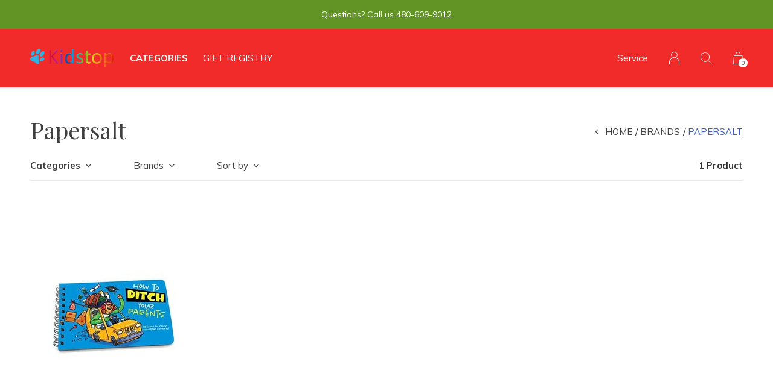

--- FILE ---
content_type: text/html;charset=utf-8
request_url: https://www.kidstoptoys.com/brands/papersalt/
body_size: 8276
content:
<!doctype html>
<html lang="us" dir="ltr" class="  h-black   custom-header custom-header-hover black ">
	<head>
    
        
    <meta charset="utf-8"/>
<!-- [START] 'blocks/head.rain' -->
<!--

  (c) 2008-2025 Lightspeed Netherlands B.V.
  http://www.lightspeedhq.com
  Generated: 10-11-2025 @ 15:25:25

-->
<link rel="canonical" href="https://www.kidstoptoys.com/brands/papersalt/"/>
<link rel="alternate" href="https://www.kidstoptoys.com/index.rss" type="application/rss+xml" title="New products"/>
<meta name="robots" content="noodp,noydir"/>
<meta property="og:url" content="https://www.kidstoptoys.com/brands/papersalt/?source=facebook"/>
<meta property="og:site_name" content="Kidstop toys and books"/>
<meta property="og:title" content="Papersalt"/>
<meta property="og:description" content="Our dream was to create a different kind of toy store, one that’s magical and fun for the entire family. As parents, we want to feel confident about the toy c"/>
<!--[if lt IE 9]>
<script src="https://cdn.shoplightspeed.com/assets/html5shiv.js?2025-02-20"></script>
<![endif]-->
<!-- [END] 'blocks/head.rain' -->
    
		<meta charset="utf-8">
		<meta http-equiv="x-ua-compatible" content="ie=edge">
		<title>Papersalt - Kidstop toys and books</title>
		<meta name="description" content="Our dream was to create a different kind of toy store, one that’s magical and fun for the entire family. As parents, we want to feel confident about the toy c">
		<meta name="keywords" content="Papersalt, kidstop, toys, books, scottsdale, phoenix, toy, store, best, of">
		<meta name="theme-color" content="#ffffff">
		<meta name="MobileOptimized" content="320">
		<meta name="HandheldFriendly" content="true">
		<meta name="viewport" content="width=device-width, initial-scale=1, maximum-scale=1, viewport-fit=cover, target-densitydpi=device-dpi, shrink-to-fit=no">
		<meta name="author" content="https://www.dmws.nl">
		<link rel="preload" href="https://fonts.googleapis.com/css?family=Muli:300,400,500,600,700,800,900%7CPlayfair%20Display:300,400,500,600,700,800,900" as="style">
		<link rel="preload" as="style" href="https://cdn.shoplightspeed.com/shops/633820/themes/15796/assets/screen.css?20251107230328?620">
    <link rel="preload" as="style" href="https://cdn.shoplightspeed.com/shops/633820/themes/15796/assets/settings.css?20251107230328">
    		<link rel="preload" as="style" href="https://cdn.shoplightspeed.com/shops/633820/themes/15796/assets/custom.css?20251107230328">
		<link rel="preload" as="font" href="https://cdn.shoplightspeed.com/shops/633820/themes/15796/assets/icomoon.woff2?20251107230328">
		<link rel="preload" as="script" href="https://ajax.googleapis.com/ajax/libs/jquery/1.7.2/jquery.min.js">
		<link rel="preload" as="script" href="https://ajax.googleapis.com/ajax/libs/jqueryui/1.10.1/jquery-ui.min.js">
		<link rel="preload" as="script" href="https://cdn.shoplightspeed.com/assets/gui.js?2025-02-20">	
		<link rel="preload" as="script" href="https://cdn.shoplightspeed.com/shops/633820/themes/15796/assets/scripts.js?20251107230328">
		<link rel="preload" as="script" href="https://cdn.shoplightspeed.com/shops/633820/themes/15796/assets/custom.js?20251107230328?314">
    <link rel="preload" as="script" href="https://cdn.shoplightspeed.com/shops/633820/themes/15796/assets/global.js?20251107230328">
    <link href="https://fonts.googleapis.com/css?family=Muli:300,400,500,600,700,800,900%7CPlayfair%20Display:300,400,500,600,700,800,900" rel="stylesheet" type="text/css">
		<link rel="stylesheet" media="screen" href="https://cdn.shoplightspeed.com/shops/633820/themes/15796/assets/screen.css?20251107230328?604">
    <link rel="stylesheet" media="screen" href="https://cdn.shoplightspeed.com/shops/633820/themes/15796/assets/settings.css?20251107230328">
    		<link rel="stylesheet" media="screen" href="https://cdn.shoplightspeed.com/shops/633820/themes/15796/assets/custom.css?20251107230328">
    		<link rel="icon" type="image/x-icon" href="https://cdn.shoplightspeed.com/shops/633820/themes/15796/v/63007/assets/favicon.png?20210902142118">
		<link rel="apple-touch-icon" href="https://cdn.shoplightspeed.com/shops/633820/themes/15796/v/63007/assets/favicon.png?20210902142118">
		<link rel="mask-icon" href="https://cdn.shoplightspeed.com/shops/633820/themes/15796/v/63007/assets/favicon.png?20210902142118" color="#383838">
		<link rel="manifest" href="https://cdn.shoplightspeed.com/shops/633820/themes/15796/assets/manifest.json?20251107230328">
		<link rel="preconnect" href="https://ajax.googleapis.com">
		<link rel="preconnect" href="https://cdn.webshopapp.com/">
		<link rel="preconnect" href="https://cdn.webshopapp.com/">	
		<link rel="preconnect" href="https://fonts.googleapis.com">
		<link rel="preconnect" href="https://fonts.gstatic.com" crossorigin>
		<link rel="dns-prefetch" href="https://ajax.googleapis.com">
		<link rel="dns-prefetch" href="https://cdn.webshopapp.com/">
		<link rel="dns-prefetch" href="https://cdn.webshopapp.com/">	
		<link rel="dns-prefetch" href="https://fonts.googleapis.com">
		<link rel="dns-prefetch" href="https://fonts.gstatic.com" crossorigin>
		<meta name="msapplication-config" content="https://cdn.shoplightspeed.com/shops/633820/themes/15796/assets/browserconfig.xml?20251107230328">
<meta property="og:title" content="Papersalt">
<meta property="og:type" content="website"> 
<meta property="og:description" content="Our dream was to create a different kind of toy store, one that’s magical and fun for the entire family. As parents, we want to feel confident about the toy c">
<meta property="og:site_name" content="Kidstop toys and books">
<meta property="og:url" content="https://www.kidstoptoys.com/">
<meta property="og:image" content="https://cdn.shoplightspeed.com/shops/633820/themes/15796/v/1118213/assets/hero-image.jpg?20251107221918">
<meta name="twitter:title" content="Papersalt">
<meta name="twitter:description" content="Our dream was to create a different kind of toy store, one that’s magical and fun for the entire family. As parents, we want to feel confident about the toy c">
<meta name="twitter:site" content="Kidstop toys and books">
<meta name="twitter:card" content="https://cdn.shoplightspeed.com/shops/633820/themes/15796/assets/logo.png?20251107230328">
<meta name="twitter:image" content="https://cdn.shoplightspeed.com/shops/633820/themes/15796/v/1118213/assets/hero-image.jpg?20251107221918">
<ul class="hidden-data hidden"><li>633820</li><li>15796</li><li>ja</li><li>us</li><li>live</li><li>info//kidstoptoys/com</li><li>https://www.kidstoptoys.com/</li></ul>
<script type="application/ld+json">
  [
        {
      "@context": "http://schema.org/",
      "@type": "Organization",
      "url": "https://www.kidstoptoys.com/",
      "name": "Kidstop toys and books",
      "legalName": "Kidstop toys and books",
      "description": "Our dream was to create a different kind of toy store, one that’s magical and fun for the entire family. As parents, we want to feel confident about the toy c",
      "logo": "https://cdn.shoplightspeed.com/shops/633820/themes/15796/assets/logo.png?20251107230328",
      "image": "https://cdn.shoplightspeed.com/shops/633820/themes/15796/v/1118213/assets/hero-image.jpg?20251107221918",
      "contactPoint": {
        "@type": "ContactPoint",
        "contactType": "Customer service",
        "telephone": "480-609-9012"
      },
      "address": {
        "@type": "PostalAddress",
        "streetAddress": "6990 East Shea Blvd Suite",
        "addressLocality": "Country",
        "postalCode": " Suite  #103, Scottsdale, AZ",
        "addressCountry": "US"
      }
    },
    { 
      "@context": "http://schema.org", 
      "@type": "WebSite", 
      "url": "https://www.kidstoptoys.com/", 
      "name": "Kidstop toys and books",
      "description": "Our dream was to create a different kind of toy store, one that’s magical and fun for the entire family. As parents, we want to feel confident about the toy c",
      "author": [
        {
          "@type": "Organization",
          "url": "https://www.dmws.nl/",
          "name": "DMWS B.V.",
          "address": {
            "@type": "PostalAddress",
            "streetAddress": "Klokgebouw 195 (Strijp-S)",
            "addressLocality": "Eindhoven",
            "addressRegion": "NB",
            "postalCode": "5617 AB",
            "addressCountry": "NL"
          }
        }
      ]
    }
  ]
</script>        	</head>
	<body>
		<div id="root">
      
      
<header id="top">
  <p id="logo">
    <a href="https://www.kidstoptoys.com/" accesskey="h">
      <img src="https://cdn.shoplightspeed.com/shops/633820/themes/15796/v/65879/assets/logo-dark.png?20210902142119" alt="Kidstop toys and books" width="500" height="45" class="inv">
      <img src="https://cdn.shoplightspeed.com/shops/633820/themes/15796/v/65879/assets/logo-light.png?20210902142119" alt="Kidstop toys and books" width="500" height="45">
    </a>
  </p>
  <nav id="skip">
    <ul>
      <li><a href="#nav" accesskey="n">Ga naar navigatie (n)</a></li>
      <li><a href="#content" accesskey="c">Ga naar inhoud (c)</a></li>
      <li><a href="#footer" accesskey="f">Ga naar footer (f)</a></li>
    </ul>
  </nav>
  <nav id="nav" aria-label="Menu">
  <ul class="text-uppercase">
        <li class="active"><a class="strong" href="https://www.kidstoptoys.com/catalog/">Categories</a>
      <ul class="mega">
                        <li><a href="https://www.kidstoptoys.com/kristins-favorites/">KRISTIN&#039;S FAVORITES</a>
                  </li>
                <li><a href="https://www.kidstoptoys.com/shop-by-age/">SHOP BY AGE</a>
                    <ul>
                        <li><a href="https://www.kidstoptoys.com/shop-by-age/baby/">Baby</a>
                          </li>
                        <li><a href="https://www.kidstoptoys.com/shop-by-age/toddler/">Toddler</a>
                          </li>
                        <li><a href="https://www.kidstoptoys.com/shop-by-age/preschooler/">Preschooler</a>
                          </li>
                        <li><a href="https://www.kidstoptoys.com/shop-by-age/little-kid/">Little Kid</a>
                          </li>
                        <li><a href="https://www.kidstoptoys.com/shop-by-age/big-kid/">Big Kid</a>
                          </li>
                        <li><a href="https://www.kidstoptoys.com/shop-by-age/tween/">Tween</a>
                          </li>
                        <li><a href="https://www.kidstoptoys.com/shop-by-age/teen/">Teen</a>
                          </li>
                        <li><a href="https://www.kidstoptoys.com/shop-by-age/grown-up/">Grown Up</a>
                          </li>
                      </ul>
                  </li>
                <li><a href="https://www.kidstoptoys.com/toys/">TOYS</a>
                    <ul>
                        <li><a href="https://www.kidstoptoys.com/toys/plush-stuffed-animals/">Plush &amp; Stuffed Animals</a>
                          </li>
                        <li><a href="https://www.kidstoptoys.com/toys/toy-classics/">Toy Classics</a>
                          </li>
                        <li><a href="https://www.kidstoptoys.com/toys/toy-collections/">Toy Collections</a>
                          </li>
                        <li><a href="https://www.kidstoptoys.com/toys/travel-musts/">Travel Musts</a>
                          </li>
                        <li><a href="https://www.kidstoptoys.com/toys/active-toys/">ACTIVE TOYS</a>
                          </li>
                        <li><a href="https://www.kidstoptoys.com/toys/the-small-stuff/">The Small Stuff</a>
                          </li>
                        <li><a href="https://www.kidstoptoys.com/toys/seasonal-fun/">Seasonal Fun</a>
                          </li>
                      </ul>
                  </li>
                <li><a href="https://www.kidstoptoys.com/books/">BOOKS</a>
                    <ul>
                        <li><a href="https://www.kidstoptoys.com/books/picture-books/">Picture Books</a>
                          </li>
                        <li><a href="https://www.kidstoptoys.com/books/board-books/">Board Books</a>
                          </li>
                        <li><a href="https://www.kidstoptoys.com/books/chapter-books/">Chapter Books</a>
                          </li>
                      </ul>
                  </li>
                <li><a href="https://www.kidstoptoys.com/codyapproved/">#CODYAPPROVED</a>
                  </li>
                <li><a href="https://www.kidstoptoys.com/gifts-for-mom/">GIFTS For MOM</a>
                  </li>
                <li><a href="https://www.kidstoptoys.com/gifts-for-dad/">GIFTS For DAD</a>
                  </li>
                <li><a href="https://www.kidstoptoys.com/creativity/">CREATIVITY</a>
                    <ul>
                        <li><a href="https://www.kidstoptoys.com/creativity/art-supplies/">Art Supplies</a>
                          </li>
                        <li><a href="https://www.kidstoptoys.com/creativity/craft-kits/">Craft Kits</a>
                          </li>
                        <li><a href="https://www.kidstoptoys.com/creativity/writing-tools/">Writing Tools</a>
                          </li>
                        <li><a href="https://www.kidstoptoys.com/creativity/music/">Music</a>
                          </li>
                      </ul>
                  </li>
                <li><a href="https://www.kidstoptoys.com/build-it/">BUILD IT</a>
                    <ul>
                        <li><a href="https://www.kidstoptoys.com/build-it/wood-sets/">Wood Sets</a>
                          </li>
                        <li><a href="https://www.kidstoptoys.com/build-it/magnetic-sets/">Magnetic Sets</a>
                          </li>
                        <li><a href="https://www.kidstoptoys.com/build-it/lego/">LEGO</a>
                          </li>
                      </ul>
                  </li>
                <li><a href="https://www.kidstoptoys.com/games-puzzles/">GAMES &amp; PUZZLES</a>
                    <ul>
                        <li><a href="https://www.kidstoptoys.com/games-puzzles/games/">Games</a>
                          </li>
                        <li><a href="https://www.kidstoptoys.com/games-puzzles/puzzles/">Puzzles</a>
                          </li>
                      </ul>
                  </li>
                <li><a href="https://www.kidstoptoys.com/science-education/">SCIENCE &amp; EDUCATION</a>
                    <ul>
                        <li><a href="https://www.kidstoptoys.com/science-education/science-kits-more/">Science Kits &amp; More</a>
                          </li>
                        <li><a href="https://www.kidstoptoys.com/science-education/science-hobbies/">Science Hobbies</a>
                          </li>
                        <li><a href="https://www.kidstoptoys.com/science-education/study-extras/">Study Extras</a>
                          </li>
                        <li><a href="https://www.kidstoptoys.com/science-education/learning/">Learning</a>
                          </li>
                      </ul>
                  </li>
                <li><a href="https://www.kidstoptoys.com/tween/">TWEEN</a>
                  </li>
                <li><a href="https://www.kidstoptoys.com/baby/">BABY</a>
                    <ul>
                        <li><a href="https://www.kidstoptoys.com/baby/essentials/">Essentials</a>
                          	<ul>
                                <li><a href="https://www.kidstoptoys.com/baby/essentials/toys/"><i class="desktop-only">-</i> Toys</a></li>
                                <li><a href="https://www.kidstoptoys.com/baby/essentials/clothing/"><i class="desktop-only">-</i> Clothing</a></li>
                                <li><a href="https://www.kidstoptoys.com/baby/essentials/nursery/"><i class="desktop-only">-</i> Nursery</a></li>
                                <li><a href="https://www.kidstoptoys.com/baby/essentials/baby-necessities/"><i class="desktop-only">-</i> Baby Necessities</a></li>
                              </ul>
                          </li>
                      </ul>
                  </li>
                <li><a href="https://www.kidstoptoys.com/toddler/">TODDLER</a>
                    <ul>
                        <li><a href="https://www.kidstoptoys.com/toddler/toys/">Toys</a>
                          </li>
                        <li><a href="https://www.kidstoptoys.com/toddler/life-style-fun/">Life Style Fun</a>
                          </li>
                        <li><a href="https://www.kidstoptoys.com/toddler/clothing-extras/">Clothing &amp; Extras</a>
                          </li>
                      </ul>
                  </li>
                <li><a href="https://www.kidstoptoys.com/imagination/">IMAGINATION</a>
                    <ul>
                        <li><a href="https://www.kidstoptoys.com/imagination/pretend-play/">Pretend &amp; Play</a>
                          </li>
                        <li><a href="https://www.kidstoptoys.com/imagination/dress-up-fun/">Dress Up Fun</a>
                          </li>
                        <li><a href="https://www.kidstoptoys.com/imagination/learning-toys/">Learning Toys</a>
                          </li>
                        <li><a href="https://www.kidstoptoys.com/imagination/play-collections/">Play Collections</a>
                          </li>
                        <li><a href="https://www.kidstoptoys.com/imagination/things-that-move/">Things That Move</a>
                          	<ul>
                                <li><a href="https://www.kidstoptoys.com/imagination/things-that-move/trains/"><i class="desktop-only">-</i> Trains</a></li>
                              </ul>
                          </li>
                      </ul>
                  </li>
                <li><a href="https://www.kidstoptoys.com/gifts/">GIFTS</a>
                    <ul>
                        <li><a href="https://www.kidstoptoys.com/gifts/gifts-for-big-kids/">Gifts for Big Kids</a>
                          </li>
                        <li><a href="https://www.kidstoptoys.com/gifts/gifts-for-kids/">Gifts for Kids</a>
                          </li>
                      </ul>
                  </li>
                <li><a href="https://www.kidstoptoys.com/new-arrivals/">NEW ARRIVALS</a>
                    <ul>
                        <li><a href="https://www.kidstoptoys.com/new-arrivals/the-must-haves/">The must haves</a>
                          </li>
                      </ul>
                  </li>
                <li><a href="https://www.kidstoptoys.com/holiday-family-fun/">HOLIDAY FAMILY FUN</a>
                  </li>
                <li><a href="https://www.kidstoptoys.com/fun-stuff-for-the-stockings/">FUN STUFF for the STOCKINGS</a>
                  </li>
              </ul>
    </li>
                  		<li><a href="https://kidstop-toys-and-books.shoplightspeed.com/service/gift-registry" title="Gift Registry">Gift Registry</a></li>
                    </ul>
  <ul>
    <li><a accesskey="5" href="https://www.kidstoptoys.com/service/">Service</a> <em>(4)</em></li>                    <li><a accesskey="6" href="https://www.kidstoptoys.com/account/"><i class="icon-user"></i> <span class="hidden"> Sign in</span></a> <em>(5)</em>
        <li><a accesskey="7" href="./"><i class="icon-zoom"></i> <span class="hidden">Search</span></a> <em>(6)</em></li>
    <li class="cart"><a accesskey="8" href="https://www.kidstoptoys.com/cart/"><i class="icon-cart"></i> <span class="hidden">Cart</span> <span>0</span></a> <em>(7)</em></li>
        <li class="lang"><a class="nl" accesskey="9" href="./"><img src="https://cdn.shoplightspeed.com/shops/633820/themes/15796/assets/flag-us.svg?20251107230328" alt="English (US)" width="18" height="12"> <span class="hidden">Language</span></a> <em>(9)</em>
          </li>  
  </ul>
</nav>  <form action="https://www.kidstoptoys.com/search/" method="get" id="formSearch">
    <p>
      <label for="q">Search</label>
      <input type="search" id="q" name="q" value="" autocomplete="off" required>
      <button type="submit">Search</button>
    </p>
  </form>
  <div class="subheader">
    <div class="owlSlider">
      <div class="item">Questions?  Call us  480-609-9012</div>      <div class="item">Or Visit Us At       6990 East Shea Blvd    Scottsdale, AZ</div>      <div class="item">Where you will find a store packed full of fun!</div>        	</div>
      </div>
</header>            
			<main id="content" class="light p-enabled  "> 
				
                <article class="">
	<h1 class="m10">Papersalt</h1>
</article>
<article class="module-box no-img">
  <nav class="nav-sticky">
    <ul>
      <li><a href="https://www.kidstoptoys.com/">Home</a></li>
                  <li><a href="https://www.kidstoptoys.com/brands/">Brands</a></li>
                        <li>Papersalt</li>
                </ul>
  </nav>
  <form action="https://www.kidstoptoys.com/brands/papersalt/" method="get" class="form-filter" id="formFilter">
    <input type="hidden" name="limit" value="24" id="filter_form_limit_active" />
    <input type="hidden" name="sort" value="newest" id="filter_form_sort_active" />
    <input type="hidden" name="max" value="20" id="filter_form_max_active" />
    <input type="hidden" name="min" value="0" id="filter_form_min_active" />
        <ul class="list-filter" aria-label="Filters">
      <li class="strong tablet-hide">
        <a href="./">Categories</a>
        <ul>
                    <li><a href="https://www.kidstoptoys.com/kristins-favorites/">KRISTIN&#039;S FAVORITES <span>(202)</span></a>
                      </li>
                    <li><a href="https://www.kidstoptoys.com/shop-by-age/">SHOP BY AGE <span>(977)</span></a>
                        <ul>
                            <li><a href="https://www.kidstoptoys.com/shop-by-age/baby/">Baby <span>(83)</span></a>
              	              </li>
            	              <li><a href="https://www.kidstoptoys.com/shop-by-age/toddler/">Toddler <span>(175)</span></a>
              	              </li>
            	              <li><a href="https://www.kidstoptoys.com/shop-by-age/preschooler/">Preschooler <span>(344)</span></a>
              	              </li>
            	              <li><a href="https://www.kidstoptoys.com/shop-by-age/little-kid/">Little Kid <span>(430)</span></a>
              	              </li>
            	              <li><a href="https://www.kidstoptoys.com/shop-by-age/big-kid/">Big Kid <span>(549)</span></a>
              	              </li>
            	              <li><a href="https://www.kidstoptoys.com/shop-by-age/tween/">Tween <span>(371)</span></a>
              	              </li>
            	              <li><a href="https://www.kidstoptoys.com/shop-by-age/teen/">Teen <span>(186)</span></a>
              	              </li>
            	              <li><a href="https://www.kidstoptoys.com/shop-by-age/grown-up/">Grown Up <span>(148)</span></a>
              	              </li>
            	            </ul>
                      </li>
                    <li><a href="https://www.kidstoptoys.com/toys/">TOYS <span>(1825)</span></a>
                        <ul>
                            <li><a href="https://www.kidstoptoys.com/toys/plush-stuffed-animals/">Plush &amp; Stuffed Animals <span>(425)</span></a>
              	              </li>
            	              <li><a href="https://www.kidstoptoys.com/toys/toy-classics/">Toy Classics <span>(585)</span></a>
              	              </li>
            	              <li><a href="https://www.kidstoptoys.com/toys/toy-collections/">Toy Collections <span>(76)</span></a>
              	              </li>
            	              <li><a href="https://www.kidstoptoys.com/toys/travel-musts/">Travel Musts <span>(136)</span></a>
              	              </li>
            	              <li><a href="https://www.kidstoptoys.com/toys/active-toys/">ACTIVE TOYS <span>(407)</span></a>
              	              </li>
            	              <li><a href="https://www.kidstoptoys.com/toys/the-small-stuff/">The Small Stuff <span>(427)</span></a>
              	              </li>
            	              <li><a href="https://www.kidstoptoys.com/toys/seasonal-fun/">Seasonal Fun <span>(212)</span></a>
              	              </li>
            	            </ul>
                      </li>
                    <li><a href="https://www.kidstoptoys.com/books/">BOOKS <span>(769)</span></a>
                        <ul>
                            <li><a href="https://www.kidstoptoys.com/books/picture-books/">Picture Books <span>(145)</span></a>
              	              </li>
            	              <li><a href="https://www.kidstoptoys.com/books/board-books/">Board Books <span>(71)</span></a>
              	              </li>
            	              <li><a href="https://www.kidstoptoys.com/books/chapter-books/">Chapter Books <span>(26)</span></a>
              	              </li>
            	            </ul>
                      </li>
                    <li><a href="https://www.kidstoptoys.com/codyapproved/">#CODYAPPROVED <span>(143)</span></a>
                      </li>
                    <li><a href="https://www.kidstoptoys.com/gifts-for-mom/">GIFTS For MOM <span>(52)</span></a>
                      </li>
                    <li><a href="https://www.kidstoptoys.com/gifts-for-dad/">GIFTS For DAD <span>(39)</span></a>
                      </li>
                    <li><a href="https://www.kidstoptoys.com/creativity/">CREATIVITY <span>(567)</span></a>
                        <ul>
                            <li><a href="https://www.kidstoptoys.com/creativity/art-supplies/">Art Supplies <span>(241)</span></a>
              	              </li>
            	              <li><a href="https://www.kidstoptoys.com/creativity/craft-kits/">Craft Kits <span>(335)</span></a>
              	              </li>
            	              <li><a href="https://www.kidstoptoys.com/creativity/writing-tools/">Writing Tools <span>(230)</span></a>
              	              </li>
            	              <li><a href="https://www.kidstoptoys.com/creativity/music/">Music <span>(75)</span></a>
              	              </li>
            	            </ul>
                      </li>
                    <li><a href="https://www.kidstoptoys.com/build-it/">BUILD IT <span>(291)</span></a>
                        <ul>
                            <li><a href="https://www.kidstoptoys.com/build-it/wood-sets/">Wood Sets <span>(36)</span></a>
              	              </li>
            	              <li><a href="https://www.kidstoptoys.com/build-it/magnetic-sets/">Magnetic Sets <span>(53)</span></a>
              	              </li>
            	              <li><a href="https://www.kidstoptoys.com/build-it/lego/">LEGO <span>(154)</span></a>
              	              </li>
            	            </ul>
                      </li>
                    <li><a href="https://www.kidstoptoys.com/games-puzzles/">GAMES &amp; PUZZLES <span>(417)</span></a>
                        <ul>
                            <li><a href="https://www.kidstoptoys.com/games-puzzles/games/">Games <span>(416)</span></a>
              	              </li>
            	              <li><a href="https://www.kidstoptoys.com/games-puzzles/puzzles/">Puzzles <span>(122)</span></a>
              	              </li>
            	            </ul>
                      </li>
                    <li><a href="https://www.kidstoptoys.com/science-education/">SCIENCE &amp; EDUCATION <span>(171)</span></a>
                        <ul>
                            <li><a href="https://www.kidstoptoys.com/science-education/science-kits-more/">Science Kits &amp; More <span>(150)</span></a>
              	              </li>
            	              <li><a href="https://www.kidstoptoys.com/science-education/science-hobbies/">Science Hobbies <span>(69)</span></a>
              	              </li>
            	              <li><a href="https://www.kidstoptoys.com/science-education/study-extras/">Study Extras <span>(89)</span></a>
              	              </li>
            	              <li><a href="https://www.kidstoptoys.com/science-education/learning/">Learning <span>(83)</span></a>
              	              </li>
            	            </ul>
                      </li>
                    <li><a href="https://www.kidstoptoys.com/tween/">TWEEN <span>(545)</span></a>
                      </li>
                    <li><a href="https://www.kidstoptoys.com/baby/">BABY <span>(195)</span></a>
                        <ul>
                            <li><a href="https://www.kidstoptoys.com/baby/essentials/">Essentials <span>(365)</span></a>
              	                <ul>
                                    <li><a href="https://www.kidstoptoys.com/baby/essentials/toys/">Toys <span>(252)</span></a></li>
                                    <li><a href="https://www.kidstoptoys.com/baby/essentials/clothing/">Clothing <span>(45)</span></a></li>
                                    <li><a href="https://www.kidstoptoys.com/baby/essentials/nursery/">Nursery <span>(48)</span></a></li>
                                    <li><a href="https://www.kidstoptoys.com/baby/essentials/baby-necessities/">Baby Necessities <span>(28)</span></a></li>
                                  </ul>
              	              </li>
            	            </ul>
                      </li>
                    <li><a href="https://www.kidstoptoys.com/toddler/">TODDLER <span>(542)</span></a>
                        <ul>
                            <li><a href="https://www.kidstoptoys.com/toddler/toys/">Toys <span>(324)</span></a>
              	              </li>
            	              <li><a href="https://www.kidstoptoys.com/toddler/life-style-fun/">Life Style Fun <span>(79)</span></a>
              	              </li>
            	              <li><a href="https://www.kidstoptoys.com/toddler/clothing-extras/">Clothing &amp; Extras <span>(151)</span></a>
              	              </li>
            	            </ul>
                      </li>
                    <li><a href="https://www.kidstoptoys.com/imagination/">IMAGINATION <span>(818)</span></a>
                        <ul>
                            <li><a href="https://www.kidstoptoys.com/imagination/pretend-play/">Pretend &amp; Play <span>(263)</span></a>
              	              </li>
            	              <li><a href="https://www.kidstoptoys.com/imagination/dress-up-fun/">Dress Up Fun <span>(124)</span></a>
              	              </li>
            	              <li><a href="https://www.kidstoptoys.com/imagination/learning-toys/">Learning Toys <span>(199)</span></a>
              	              </li>
            	              <li><a href="https://www.kidstoptoys.com/imagination/play-collections/">Play Collections <span>(87)</span></a>
              	              </li>
            	              <li><a href="https://www.kidstoptoys.com/imagination/things-that-move/">Things That Move <span>(308)</span></a>
              	                <ul>
                                    <li><a href="https://www.kidstoptoys.com/imagination/things-that-move/trains/">Trains <span>(28)</span></a></li>
                                  </ul>
              	              </li>
            	            </ul>
                      </li>
                    <li><a href="https://www.kidstoptoys.com/gifts/">GIFTS <span>(494)</span></a>
                        <ul>
                            <li><a href="https://www.kidstoptoys.com/gifts/gifts-for-big-kids/">Gifts for Big Kids <span>(187)</span></a>
              	              </li>
            	              <li><a href="https://www.kidstoptoys.com/gifts/gifts-for-kids/">Gifts for Kids <span>(225)</span></a>
              	              </li>
            	            </ul>
                      </li>
                    <li><a href="https://www.kidstoptoys.com/new-arrivals/">NEW ARRIVALS <span>(589)</span></a>
                        <ul>
                            <li><a href="https://www.kidstoptoys.com/new-arrivals/the-must-haves/">The must haves <span>(15)</span></a>
              	              </li>
            	            </ul>
                      </li>
                    <li><a href="https://www.kidstoptoys.com/holiday-family-fun/">HOLIDAY FAMILY FUN <span>(67)</span></a>
                      </li>
                    <li><a href="https://www.kidstoptoys.com/fun-stuff-for-the-stockings/">FUN STUFF for the STOCKINGS <span>(137)</span></a>
                      </li>
                  </ul>
      </li>
            <li>
        <a href="./">Brands</a>
        <ul>
                    <li><label for="filter_0"><input type="radio" id="filter_0" name="brand" value="0"  checked>
            All brands</label></li>
                    <li><label for="filter_1873419"><input type="radio" id="filter_1873419" name="brand" value="1873419" >
            Papersalt</label></li>
                  </ul>
      </li>
           
                  <li>
        <a href="./">Sort by</a>
        <p>
          <span>
            <label class="hidden" for="sort">Sort by:</label>
            <select id="sortselect" name="sort">
                            <option value="popular">Most viewed</option>
                            <option value="newest" selected="selected">Newest products</option>
                            <option value="lowest">Lowest price</option>
                            <option value="highest">Highest price</option>
                            <option value="asc">Name ascending</option>
                            <option value="desc">Name descending</option>
                          </select>
          </span>      
        </p>
      </li>
      <li class="text-right">1 Product</li>
    </ul>
  </form>  
  <ul class="list-collection">
        	    		<li class="product-snippet" data-image-size="410x610x" data-url="https://www.kidstoptoys.com/papersalt-how-to-ditch-your-parents.html?format=json">		
  <figure>
        	<img src="https://cdn.shoplightspeed.com/shops/633820/files/44403170/410x610x2/papersalt-papersalt-how-to-ditch-your-parents.jpg" srcset="https://cdn.shoplightspeed.com/shops/633820/files/44403170/205x305x2/papersalt-papersalt-how-to-ditch-your-parents.jpg, https://cdn.shoplightspeed.com/shops/633820/files/44403170/410x610x2/papersalt-papersalt-how-to-ditch-your-parents.jpg 2x" alt="Papersalt How To Ditch Your Parents" width="205" height="305">
            <span class="ul">
      <a href="https://www.kidstoptoys.com/account/wishlistAdd/49357070/?variant_id=81046077"><i class="icon-heart"></i> <span>Favoriten</span></a>
            <a href="https://www.kidstoptoys.com/cart/add/81046077/"><i class="icon-cart"></i> <span>Add to cart</span></a>
          </span>
  </figure>
  <h3 class="title">
    <a href="https://www.kidstoptoys.com/papersalt-how-to-ditch-your-parents.html">
      <span class="small">Papersalt</span>      <span>
        Papersalt How To Ditch Your Parents
      </span>
    </a>
  </h3>
  <p>  16.99  <span class="small-extra">Excl. tax</span></p>
  </li>    		    	      </ul>
  
          <footer class="text-center">
            <p class="bottom-quantity-indicator">Seen 1 of the 1 products</p>
          </footer>			
        
</article>
<article class="m250">
    <p class="strong"></p>
    
</article>
                
        
<form id="formNewsletter" action="https://www.kidstoptoys.com/account/newsletter/" method="post" class="form-newsletter">
  <input type="hidden" name="key" value="716b44f8a74a5d5132b170c011d3b485" />
  <h2>Sign up for our newsletter</h2>
  <p>Receive the latest offers and promotions</p>
  <p>
    <label for="formNewsletterEmail">Email address</label>
    <input type="email" id="formNewsletterEmail" name="email" required>
    <button type="submit">Subscribe</button>
  </p>
</form>
        
			</main>
      
            
      <footer id="footer" class="light-footer">
  <nav>
    <div>
       <h3>Kidstop toys and books</h3>
      <p>Voted Best of Phoenix year after year, our toy experts make toy shopping the experience to remember.</p>
      <p>
              </p>
    </div>
    <div>
      <h3>Information</h3>
      <ul>
                <li><a href="https://www.kidstoptoys.com/service/about/">About Us</a></li>
                <li><a href="https://www.kidstoptoys.com/service/gift-registry/">Gift Registry</a></li>
                <li><a href="https://www.kidstoptoys.com/service/gift-wrap/">Our Signature Gift Wrap</a></li>
                <li><a href="https://www.kidstoptoys.com/sitemap/">Store Info &amp; Sitemap</a></li>
                <li><a href="https://www.kidstoptoys.com/service/quality-and-safety/">Quality &amp; Safety</a></li>
                <li><a href="https://www.kidstoptoys.com/service/privacy-policy/">Privacy policy</a></li>
                <li><a href="https://www.kidstoptoys.com/service/payment-methods/">Payment methods</a></li>
                <li><a href="https://www.kidstoptoys.com/service/shipping-returns/">Shipping &amp; Return Policy</a></li>
                <li><a href="https://www.kidstoptoys.com/service/">Customer support</a></li>
              </ul>
    </div>
        <div>
      <h3><a class="title" href="https://www.kidstoptoys.com/catalog/">Categories</a></h3>
      <ul>
                  <li><a href="https://www.kidstoptoys.com/kristins-favorites/">KRISTIN&#039;S FAVORITES</a></li>
                  <li><a href="https://www.kidstoptoys.com/shop-by-age/">SHOP BY AGE</a></li>
                  <li><a href="https://www.kidstoptoys.com/toys/">TOYS</a></li>
                  <li><a href="https://www.kidstoptoys.com/books/">BOOKS</a></li>
                  <li><a href="https://www.kidstoptoys.com/codyapproved/">#CODYAPPROVED</a></li>
                  <li><a href="https://www.kidstoptoys.com/gifts-for-mom/">GIFTS For MOM</a></li>
                  <li><a href="https://www.kidstoptoys.com/gifts-for-dad/">GIFTS For DAD</a></li>
                  <li><a href="https://www.kidstoptoys.com/creativity/">CREATIVITY</a></li>
                  <li><a href="https://www.kidstoptoys.com/build-it/">BUILD IT</a></li>
                  <li><a href="https://www.kidstoptoys.com/games-puzzles/">GAMES &amp; PUZZLES</a></li>
                  <li><a href="https://www.kidstoptoys.com/science-education/">SCIENCE &amp; EDUCATION</a></li>
                  <li><a href="https://www.kidstoptoys.com/tween/">TWEEN</a></li>
                  <li><a href="https://www.kidstoptoys.com/baby/">BABY</a></li>
                  <li><a href="https://www.kidstoptoys.com/toddler/">TODDLER</a></li>
                  <li><a href="https://www.kidstoptoys.com/imagination/">IMAGINATION</a></li>
                  <li><a href="https://www.kidstoptoys.com/gifts/">GIFTS</a></li>
                  <li><a href="https://www.kidstoptoys.com/new-arrivals/">NEW ARRIVALS</a></li>
                  <li><a href="https://www.kidstoptoys.com/holiday-family-fun/">HOLIDAY FAMILY FUN</a></li>
                  <li><a href="https://www.kidstoptoys.com/fun-stuff-for-the-stockings/">FUN STUFF for the STOCKINGS</a></li>
              </ul>
    </div>
        <div>
      <h3>Contact</h3>
      <ul class="list-contact">
        <li><a href="tel:">480-609-9012</a> M-S 10:00-6:00pm  Sunday 11:00-3:00 pm</li>
        <li><span><a href="./" class="email"><span class="__cf_email__" data-cfemail="fd94939b92bd9694998e89928d8992848ed39e9290">[email&#160;protected]</span></a></span> </li>
              </ul>
    </div>
  </nav>
  <ul class="list-social">
    <li><a rel="external" href="https://www.facebook.com/kidstoptoysandbooks/timeline"><i class="icon-facebook"></i> <span>Facebook</span></a></li>                  </ul>
  <ul class="list-payments">
		    <li><img src="https://cdn.shoplightspeed.com/shops/633820/themes/15796/assets/preload.gif?20251107230328" data-src="https://cdn.shoplightspeed.com/shops/633820/themes/15796/assets/z-mastercard.png?20251107230328" alt="mastercard" width="45" height="21"></li>
        <li><img src="https://cdn.shoplightspeed.com/shops/633820/themes/15796/assets/preload.gif?20251107230328" data-src="https://cdn.shoplightspeed.com/shops/633820/themes/15796/assets/z-visa.png?20251107230328" alt="visa" width="45" height="21"></li>
        <li><img src="https://cdn.shoplightspeed.com/shops/633820/themes/15796/assets/preload.gif?20251107230328" data-src="https://cdn.shoplightspeed.com/shops/633820/themes/15796/assets/z-americanexpress.png?20251107230328" alt="americanexpress" width="45" height="21"></li>
        <li><img src="https://cdn.shoplightspeed.com/shops/633820/themes/15796/assets/preload.gif?20251107230328" data-src="https://cdn.shoplightspeed.com/shops/633820/themes/15796/assets/z-discover.png?20251107230328" alt="discover" width="45" height="21"></li>
    	</ul>
  <p>
        <img src="https://cdn.shoplightspeed.com/shops/633820/themes/15796/assets/preload.gif?20251107230328" data-src="https://cdn.shoplightspeed.com/shops/633820/themes/15796/v/65879/assets/logo-dark.png?20210902142119" alt="Kidstop toys and books" width="500" height="45" class="inv">
        © Copyright <span class="date">2019</span> - Theme RePos - By <a href="https://www.designmijnwebshop.nl/" target="_blank">DMWS</a>  - <a href="https://www.kidstoptoys.com/rss/">RSS feed</a>  </p>
</footer>
<script data-cfasync="false" src="/cdn-cgi/scripts/5c5dd728/cloudflare-static/email-decode.min.js"></script><script>
     	var instaUser = '';
 		var basicUrl = 'https://www.kidstoptoys.com/';
  var checkoutLink = 'https://www.kidstoptoys.com/checkout/';
  var exclVat = 'Excl. tax';
  var view = 'View';
  var TRANSLATIONS = {
  	"viewProuct": 'View product',
    "of": 'out of',
    "articlesSeen": 'Products',
    "favorites": 'Favoriten',
    "shippingCosts": 'Shipping costs',
    "inCart": 'In winkelwagen',
    "excl": 'Excl'
  };
  var SHOP_SETTINGS = {
    "SHOW_PRODUCT_BRAND": 1,
    "B2B": '1',
    "LEGAL": 'normal',
    // "showSecondImage": ( "1" === "1" ) ? 0: 1,
    "showSecondImage": 1,
    "imageFill": 0 ? "1": "2",
    "CURRENCY": {
    	"SHOW": 0,
      "CHAR": '$'
    }
  }
	var template = 'pages/collection.rain';
	var validFor = 'Valid for';
	var noRewards = 'No rewards available for this order.';
</script>
<style>
    .ui-slider-a label:before { content: "$"; }
</style>
		</div>
    
    <!-- [START] 'blocks/body.rain' -->
<script>
(function () {
  var s = document.createElement('script');
  s.type = 'text/javascript';
  s.async = true;
  s.src = 'https://www.kidstoptoys.com/services/stats/pageview.js';
  ( document.getElementsByTagName('head')[0] || document.getElementsByTagName('body')[0] ).appendChild(s);
})();
</script>
  <!-- Start MyRegistry Javascript -->
<script type='text/javascript' xml='space'> (function() { var as = document.createElement('script'); as.type = 'text/javascript'; as.async = true; as.src = 'https://www.myregistry.com/ScriptPlatform/Lightspeed/AddToMrButton.js?siteKey=fnQIgzsSKsDkR1sJMKBMYQ2&version=' + (new Date().getTime()); var s = document.getElementsByTagName('script')[0]; s.parentNode.insertBefore(as, s); })();</script>
<!-- End MyRegistry Javascript -->


<!-- BEGIN PRIVY ASYNCHRONOUS WIDGET CODE -->
<script type='text/javascript'>
     var _d_site = _d_site || '2C3B2F97D1D7952EC751CA3A';
     (function(p, r, i, v, y) {
         p[i] = p[i] || function() { (p[i].q = p[i].q || []).push(arguments) };
         v = r.createElement('script'); v.async = 1; v.src = 'https://widget.privy.com/assets/widget.js';
         y = r.getElementsByTagName('script')[0]; y.parentNode.insertBefore(v, y);
     })(window, document, 'Privy');
</script>
<!-- END PRIVY ASYNCHRONOUS WIDGET CODE -->
<!-- [END] 'blocks/body.rain' -->
    
		<script src="https://ajax.googleapis.com/ajax/libs/jquery/1.7.2/jquery.min.js"></script>
		<script>window.jQuery || document.write('<script src="https://cdn.shoplightspeed.com/shops/633820/themes/15796/assets/jquery.js?20251107230328"><\/script>');</script>
		<script src="https://ajax.googleapis.com/ajax/libs/jqueryui/1.10.1/jquery-ui.min.js"></script>
		<script>window.jQuery.ui || document.write('<script src="https://cdn.shoplightspeed.com/shops/633820/themes/15796/assets/jquery-ui.js?20251107230328"><\/script>')</script>
    <script defer src="https://cdn.shoplightspeed.com/shops/633820/themes/15796/assets/instafeed-min.js?20251107230328"></script>
		<script src="https://cdn.shoplightspeed.com/assets/gui.js?2025-02-20"></script>
		<script defer src="https://cdn.shoplightspeed.com/shops/633820/themes/15796/assets/scripts.js?20251107230328"></script>
    <script src="https://cdn.shoplightspeed.com/shops/633820/themes/15796/assets/global.js?20251107230328"></script>
    <script defer src="https://cdn.shoplightspeed.com/shops/633820/themes/15796/assets/custom.js?20251107230328?194"></script>
    
        
	<script>(function(){function c(){var b=a.contentDocument||a.contentWindow.document;if(b){var d=b.createElement('script');d.innerHTML="window.__CF$cv$params={r:'99c68ffc8b71cf3b',t:'MTc2Mjc4ODMyNS4wMDAwMDA='};var a=document.createElement('script');a.nonce='';a.src='/cdn-cgi/challenge-platform/scripts/jsd/main.js';document.getElementsByTagName('head')[0].appendChild(a);";b.getElementsByTagName('head')[0].appendChild(d)}}if(document.body){var a=document.createElement('iframe');a.height=1;a.width=1;a.style.position='absolute';a.style.top=0;a.style.left=0;a.style.border='none';a.style.visibility='hidden';document.body.appendChild(a);if('loading'!==document.readyState)c();else if(window.addEventListener)document.addEventListener('DOMContentLoaded',c);else{var e=document.onreadystatechange||function(){};document.onreadystatechange=function(b){e(b);'loading'!==document.readyState&&(document.onreadystatechange=e,c())}}}})();</script><script defer src="https://static.cloudflareinsights.com/beacon.min.js/vcd15cbe7772f49c399c6a5babf22c1241717689176015" integrity="sha512-ZpsOmlRQV6y907TI0dKBHq9Md29nnaEIPlkf84rnaERnq6zvWvPUqr2ft8M1aS28oN72PdrCzSjY4U6VaAw1EQ==" data-cf-beacon='{"rayId":"99c68ffc8b71cf3b","version":"2025.9.1","serverTiming":{"name":{"cfExtPri":true,"cfEdge":true,"cfOrigin":true,"cfL4":true,"cfSpeedBrain":true,"cfCacheStatus":true}},"token":"8247b6569c994ee1a1084456a4403cc9","b":1}' crossorigin="anonymous"></script>
</body>
</html>

--- FILE ---
content_type: image/svg+xml
request_url: https://cdn.shoplightspeed.com/shops/633820/themes/15796/assets/flag-us.svg?20251107230328
body_size: 1573
content:
<?xml version="1.0" encoding="utf-8"?>
<!-- Generator: Adobe Illustrator 20.1.0, SVG Export Plug-In . SVG Version: 6.00 Build 0)  -->
<svg version="1.1" id="Layer_1" xmlns="http://www.w3.org/2000/svg" xmlns:xlink="http://www.w3.org/1999/xlink" x="0px" y="0px"
	 viewBox="0 0 36 24" style="enable-background:new 0 0 36 24;" xml:space="preserve">
<style type="text/css">
	.st0{fill:#FFFFFF;}
	.st1{fill:#B22435;}
	.st2{fill:#3D3C6F;}
</style>
<g>
	<rect id="_x35_9" y="0" class="st0" width="36" height="24"/>
	<rect id="_x35_8" y="0" class="st1" width="36" height="1.8"/>
	<rect id="_x35_7" y="3.7" class="st1" width="36" height="1.8"/>
	<rect id="_x35_6" y="7.4" class="st1" width="36" height="1.8"/>
	<rect id="_x35_5" y="11.1" class="st1" width="36" height="1.8"/>
	<rect id="_x35_4" y="14.8" class="st1" width="36" height="1.8"/>
	<rect id="_x35_3" y="18.5" class="st1" width="36" height="1.8"/>
	<rect id="_x35_2" y="22.2" class="st1" width="36" height="1.8"/>
	<rect id="_x35_1" y="0" class="st2" width="18.2" height="12.9"/>
	<polygon id="_x35_0" class="st0" points="0.9,1 1.3,1.4 1.1,1.9 1.6,1.6 2,1.9 1.8,1.4 2.3,1 1.7,1 1.6,0.5 1.4,1 	"/>
	<polygon id="_x34_9" class="st0" points="3.9,1 4.3,1.4 4.1,1.9 4.6,1.6 5,1.9 4.9,1.4 5.3,1 4.7,1 4.6,0.5 4.4,1 	"/>
	<polygon id="_x34_8" class="st0" points="6.9,1 7.3,1.4 7.2,1.9 7.6,1.6 8,1.9 7.9,1.4 8.3,1 7.8,1 7.6,0.5 7.4,1 	"/>
	<polygon id="_x34_7" class="st0" points="9.9,1 10.4,1.4 10.2,1.9 10.6,1.6 11.1,1.9 10.9,1.4 11.3,1 10.8,1 10.6,0.5 10.5,1 	"/>
	<polygon id="_x34_6" class="st0" points="13,1 13.4,1.4 13.2,1.9 13.7,1.6 14.1,1.9 13.9,1.4 14.4,1 13.8,1 13.7,0.5 13.5,1 	"/>
	<polygon id="_x34_5" class="st0" points="16,1 16.4,1.4 16.2,1.9 16.7,1.6 17.1,1.9 16.9,1.4 17.4,1 16.8,1 16.7,0.5 16.5,1 	"/>
	<polygon id="_x34_4" class="st0" points="2.4,2.3 2.8,2.7 2.6,3.2 3.1,2.9 3.5,3.2 3.3,2.7 3.8,2.3 3.2,2.3 3.1,1.8 2.9,2.3 	"/>
	<polygon id="_x34_3" class="st0" points="5.4,2.3 5.8,2.7 5.7,3.2 6.1,2.9 6.5,3.2 6.4,2.7 6.8,2.3 6.3,2.3 6.1,1.8 5.9,2.3 	"/>
	<polygon id="_x34_2" class="st0" points="8.4,2.3 8.9,2.7 8.7,3.2 9.1,2.9 9.6,3.2 9.4,2.7 9.8,2.3 9.3,2.3 9.1,1.8 9,2.3 	"/>
	<polygon id="_x34_1" class="st0" points="11.4,2.3 11.9,2.7 11.7,3.2 12.1,2.9 12.6,3.2 12.4,2.7 12.8,2.3 12.3,2.3 12.1,1.8 
		12,2.3 	"/>
	<polygon id="_x34_0" class="st0" points="14.5,2.3 14.9,2.7 14.7,3.2 15.2,2.9 15.6,3.2 15.4,2.7 15.9,2.3 15.3,2.3 15.2,1.8 
		15,2.3 	"/>
	<polygon id="_x33_9" class="st0" points="0.9,3.6 1.3,4 1.1,4.5 1.6,4.2 2,4.5 1.8,4 2.3,3.6 1.7,3.6 1.6,3.1 1.4,3.6 	"/>
	<polygon id="_x33_8" class="st0" points="3.9,3.6 4.3,4 4.1,4.5 4.6,4.2 5,4.5 4.9,4 5.3,3.6 4.7,3.6 4.6,3.1 4.4,3.6 	"/>
	<polygon id="_x33_7" class="st0" points="6.9,3.6 7.3,4 7.2,4.5 7.6,4.2 8,4.5 7.9,4 8.3,3.6 7.8,3.6 7.6,3.1 7.4,3.6 	"/>
	<polygon id="_x33_6" class="st0" points="9.9,3.6 10.4,4 10.2,4.5 10.6,4.2 11.1,4.5 10.9,4 11.3,3.6 10.8,3.6 10.6,3.1 10.5,3.6 	
		"/>
	<polygon id="_x33_5" class="st0" points="13,3.6 13.4,4 13.2,4.5 13.7,4.2 14.1,4.5 13.9,4 14.4,3.6 13.8,3.6 13.7,3.1 13.5,3.6 	
		"/>
	<polygon id="_x33_4" class="st0" points="16,3.6 16.4,4 16.2,4.5 16.7,4.2 17.1,4.5 16.9,4 17.4,3.6 16.8,3.6 16.7,3.1 16.5,3.6 	
		"/>
	<polygon id="_x33_3" class="st0" points="2.4,4.9 2.8,5.3 2.7,5.8 3.1,5.5 3.5,5.8 3.4,5.3 3.8,4.9 3.3,4.9 3.1,4.4 2.9,4.9 	"/>
	<polygon id="_x33_2" class="st0" points="5.4,4.9 5.9,5.3 5.7,5.8 6.1,5.5 6.6,5.8 6.4,5.3 6.8,4.9 6.3,4.9 6.1,4.4 6,4.9 	"/>
	<polygon id="_x33_1" class="st0" points="8.5,4.9 8.9,5.3 8.7,5.8 9.2,5.5 9.6,5.8 9.4,5.3 9.9,4.9 9.3,4.9 9.2,4.4 9,4.9 	"/>
	<polygon id="_x33_0" class="st0" points="11.5,4.9 11.9,5.3 11.7,5.8 12.2,5.5 12.6,5.8 12.4,5.3 12.9,4.9 12.3,4.9 12.2,4.4 
		12,4.9 	"/>
	<polygon id="_x32_9" class="st0" points="14.5,4.9 14.9,5.3 14.8,5.8 15.2,5.5 15.6,5.8 15.5,5.3 15.9,4.9 15.4,4.9 15.2,4.4 
		15,4.9 	"/>
	<polygon id="_x32_8" class="st0" points="0.9,6.2 1.3,6.5 1.2,7.1 1.6,6.7 2,7.1 1.9,6.5 2.3,6.2 1.8,6.2 1.6,5.7 1.4,6.2 	"/>
	<polygon id="_x32_7" class="st0" points="3.9,6.2 4.4,6.5 4.2,7.1 4.6,6.7 5.1,7.1 4.9,6.5 5.3,6.2 4.8,6.2 4.6,5.7 4.5,6.2 	"/>
	<polygon id="_x32_6" class="st0" points="7,6.2 7.4,6.5 7.2,7.1 7.7,6.7 8.1,7.1 7.9,6.5 8.4,6.2 7.8,6.2 7.7,5.7 7.5,6.2 	"/>
	<polygon id="_x32_5" class="st0" points="10,6.2 10.4,6.5 10.2,7.1 10.7,6.7 11.1,7.1 10.9,6.5 11.4,6.2 10.8,6.2 10.7,5.7 
		10.5,6.2 	"/>
	<polygon id="_x32_4" class="st0" points="13,6.2 13.4,6.5 13.3,7.1 13.7,6.7 14.1,7.1 14,6.5 14.4,6.2 13.9,6.2 13.7,5.7 13.5,6.2 
			"/>
	<polygon id="_x32_3" class="st0" points="16,6.2 16.5,6.5 16.3,7.1 16.7,6.7 17.2,7.1 17,6.5 17.4,6.2 16.9,6.2 16.7,5.7 16.6,6.2 
			"/>
	<polygon id="_x32_2" class="st0" points="0.9,8.8 1.4,9.1 1.2,9.6 1.6,9.3 2.1,9.6 1.9,9.1 2.3,8.8 1.8,8.8 1.6,8.3 1.5,8.8 	"/>
	<polygon id="_x32_1" class="st0" points="4,8.8 4.4,9.1 4.2,9.6 4.7,9.3 5.1,9.6 4.9,9.1 5.4,8.8 4.8,8.8 4.7,8.3 4.5,8.8 	"/>
	<polygon id="_x32_0" class="st0" points="7,8.8 7.4,9.1 7.2,9.6 7.7,9.3 8.1,9.6 8,9.1 8.4,8.8 7.8,8.8 7.7,8.3 7.5,8.8 	"/>
	<polygon id="_x31_9" class="st0" points="10,8.8 10.4,9.1 10.3,9.6 10.7,9.3 11.1,9.6 11,9.1 11.4,8.8 10.9,8.8 10.7,8.3 10.5,8.8 
			"/>
	<polygon id="_x31_8" class="st0" points="13,8.8 13.5,9.1 13.3,9.6 13.7,9.3 14.2,9.6 14,9.1 14.4,8.8 13.9,8.8 13.7,8.3 13.6,8.8 
			"/>
	<polygon id="_x31_7" class="st0" points="16.1,8.8 16.5,9.1 16.3,9.6 16.8,9.3 17.2,9.6 17,9.1 17.5,8.8 16.9,8.8 16.8,8.3 
		16.6,8.8 	"/>
	<polygon id="_x31_6" class="st0" points="0.9,11.4 1.3,11.7 1.2,12.2 1.6,11.9 2,12.2 1.9,11.7 2.3,11.4 1.8,11.4 1.6,10.8 
		1.4,11.4 	"/>
	<polygon id="_x31_5" class="st0" points="3.9,11.4 4.4,11.7 4.2,12.2 4.6,11.9 5.1,12.2 4.9,11.7 5.3,11.4 4.8,11.4 4.6,10.8 
		4.5,11.4 	"/>
	<polygon id="_x31_4" class="st0" points="6.9,11.4 7.4,11.7 7.2,12.2 7.6,11.9 8.1,12.2 7.9,11.7 8.3,11.4 7.8,11.4 7.6,10.8 
		7.5,11.4 	"/>
	<polygon id="_x31_3" class="st0" points="10,11.4 10.4,11.7 10.2,12.2 10.7,11.9 11.1,12.2 10.9,11.7 11.4,11.4 10.8,11.4 
		10.7,10.8 10.5,11.4 	"/>
	<polygon id="_x31_2" class="st0" points="13,11.4 13.4,11.7 13.3,12.2 13.7,11.9 14.1,12.2 14,11.7 14.4,11.4 13.9,11.4 13.7,10.8 
		13.5,11.4 	"/>
	<polygon id="_x31_1" class="st0" points="16,11.4 16.4,11.7 16.3,12.2 16.7,11.9 17.2,12.2 17,11.7 17.4,11.4 16.9,11.4 16.7,10.8 
		16.6,11.4 	"/>
	<polygon id="_x31_0" class="st0" points="2.4,7.5 2.8,7.8 2.7,8.3 3.1,8 3.6,8.3 3.4,7.8 3.8,7.5 3.3,7.5 3.1,7 3,7.5 	"/>
	<polygon id="_x39_" class="st0" points="5.4,7.5 5.9,7.8 5.7,8.3 6.1,8 6.6,8.3 6.4,7.8 6.8,7.5 6.3,7.5 6.1,7 6,7.5 	"/>
	<polygon id="_x38_" class="st0" points="8.5,7.5 8.9,7.8 8.7,8.3 9.2,8 9.6,8.3 9.4,7.8 9.9,7.5 9.3,7.5 9.2,7 9,7.5 	"/>
	<polygon id="_x37_" class="st0" points="11.5,7.5 11.9,7.8 11.8,8.3 12.2,8 12.6,8.3 12.5,7.8 12.9,7.5 12.4,7.5 12.2,7 12,7.5 	
		"/>
	<polygon id="_x36_" class="st0" points="14.5,7.5 14.9,7.8 14.8,8.3 15.2,8 15.6,8.3 15.5,7.8 15.9,7.5 15.4,7.5 15.2,7 15,7.5 	
		"/>
	<polygon id="_x35_" class="st0" points="2.4,10.1 2.8,10.4 2.7,10.9 3.1,10.6 3.5,10.9 3.4,10.4 3.8,10.1 3.3,10.1 3.1,9.6 
		2.9,10.1 	"/>
	<polygon id="_x34_" class="st0" points="5.4,10.1 5.9,10.4 5.7,10.9 6.1,10.6 6.6,10.9 6.4,10.4 6.8,10.1 6.3,10.1 6.1,9.6 6,10.1 
			"/>
	<polygon id="_x33_" class="st0" points="8.5,10.1 8.9,10.4 8.7,10.9 9.2,10.6 9.6,10.9 9.4,10.4 9.9,10.1 9.3,10.1 9.2,9.6 9,10.1 
			"/>
	<polygon id="_x32_" class="st0" points="11.5,10.1 11.9,10.4 11.7,10.9 12.2,10.6 12.6,10.9 12.4,10.4 12.9,10.1 12.3,10.1 
		12.2,9.6 12,10.1 	"/>
	<polygon id="_x31_" class="st0" points="14.5,10.1 14.9,10.4 14.8,10.9 15.2,10.6 15.6,10.9 15.5,10.4 15.9,10.1 15.4,10.1 
		15.2,9.6 15,10.1 	"/>
</g>
</svg>


--- FILE ---
content_type: application/javascript
request_url: https://cdn.shoplightspeed.com/shops/633820/themes/15796/assets/global.js?20251107230328
body_size: 569
content:
$('.section-products').delay(2000).each(function(){
  var prdUrl = $(this).data('url').replace('.html', '.ajax').replace( 'http://', 'https://' );  
  var cur = $(this);
  
  $.get(prdUrl, function(product){    
    var addToCartUrl = basicUrl+'cart/add/'+product.vid+'/';
    var wishlistUrl = basicUrl+'account/wishlistAdd/'+product.id;
    var prdUrl = product.url;
    var image_fill = SHOP_SETTINGS.imageFill;
    var imgStandard = product.images[0].replace('50x50x2', '180x275x'+ image_fill); 
    var imgStandardRet = product.images[0].replace('50x50x2', '360x550x'+ image_fill); 
    var imgLarge = product.images[0].replace('50x50x2', '250x410x'+ image_fill); 
    var imgLargeRet = product.images[0].replace('50x50x2', '500x820x'+ image_fill);
    var imgSlider = product.images[0].replace('50x50x2', '160x270x'+ image_fill);
    var imgSliderRet = product.images[0].replace('50x50x2', '320x540x'+ image_fill);
    var brandTitle = product.brand.title;
    var title = product.title;
    var description = product.description;
    // var prdPrice = product.price.price;
    // var prdPriceFixed = prdPrice.toFixed(2).replace('.', ',').toString().replace(/\B(?=(\d{3})+(?!\d))/g, ".");
    var currency = SHOP_SETTINGS.CURRENCY.SHOW ? SHOP_SETTINGS.CURRENCY.CHAR + " " : "";
    var prdPrice = product.price.price_money_without_currency;
    var prdPriceFixed = currency + prdPrice;
    if(product.price.price_old){
      // var prdPriceOld = product.price.price_old;
      // var prdPriceOldFixed = prdPriceOld.toFixed(2).replace('.', ',').toString().replace(/\B(?=(\d{3})+(?!\d))/g, ".");
      var prdPriceOld = product.price.price_old_money_without_currency;
      var prdPriceOldFixed = currency + prdPriceOld;
    }
    cur.find('figure').append('<a tabindex="-1" href="' + prdUrl + '"></a>');
    cur.find('figure > span.ul > a.section-product-add').attr("href", addToCartUrl);
    cur.find('figure > span.ul > a:not(.section-product-add)').attr("href", wishlistUrl);
    cur.find('h3 > a').attr("href", prdUrl);
    cur.find('img.standard').attr("src", imgStandard).attr("srcset", imgStandard+', '+imgStandardRet +" 2x");
    cur.find('img.large').attr("src", imgLarge).attr("srcset", imgLarge+', '+imgLargeRet +" 2x");
    cur.find('img.slider').attr("src", imgSlider).attr("srcset", imgSlider+', '+imgSliderRet +" 2x");
    cur.find('img').attr("alt", title);
    if(SHOP_SETTINGS.SHOW_PRODUCT_BRAND){ cur.find('h3 > a > span.small').html(brandTitle); }
    cur.find('h3 > a > span:not(.small) > span').html(title);    
    if(product.price.price_old){
      // cur.find('p').html('<span>'+prdPriceOldFixed+'</span>'+prdPriceFixed);
      cur.find('p[data-b2b="false"][data-legal="false"]').html('<span>'+prdPriceOldFixed+'</span>'+prdPriceFixed);
      cur.find('p[data-b2b="true"][data-legal="true"]').html('<span>'+prdPriceOldFixed+'</span>'+prdPriceFixed+' *<span class="small-extra">'+exclVat+'</span>');
      cur.find('p[data-b2b="false"][data-legal="true"]').html('<span>'+prdPriceOldFixed+'</span>'+prdPriceFixed+' *');
      cur.find('p[data-b2b="true"][data-legal="false"]').html('<span>'+prdPriceOldFixed+'</span>'+prdPriceFixed+'<span class="small-extra">'+exclVat+'</span>');
    } else {
      cur.find('p[data-b2b="false"][data-legal="false"]').html(prdPriceFixed);
      cur.find('p[data-b2b="true"][data-legal="true"]').html(prdPriceFixed+' *<span class="small-extra">'+exclVat+'</span>');
      cur.find('p[data-b2b="false"][data-legal="true"]').html(prdPriceFixed+' *');
      cur.find('p[data-b2b="true"][data-legal="false"]').html(prdPriceFixed+'<span class="small-extra">'+exclVat+'</span>');
    }    
    // if(cur.find('p').data('legal-mode') === 'true') {
    //   if(product.price.price_old){
    //   	cur.find('p').html('<span>'+prdPriceOldFixed+'</span>* '+prdPriceFixed+' <span class="small-extra">Excl. VAT</span>');
    //   } else {
    //     cur.find('p').html('<span>'+prdPriceFixed+'</span> <span class="small-extra">Excl. VAT</span>');
    //   } 
    // }
    // if(cur.find('p').data('b2b') === 'true') {
    // 	cur.find('p').append('<span class="small-extra">Excl. VAT</span>');
    // }
  });
  // $(this).closest('li').find('figure').append('<a href="' + $(this).attr('href') + '"></a>');
  
});

--- FILE ---
content_type: text/javascript;charset=utf-8
request_url: https://www.kidstoptoys.com/services/stats/pageview.js
body_size: -415
content:
// SEOshop 10-11-2025 15:25:27

--- FILE ---
content_type: application/javascript; charset=UTF-8
request_url: https://www.kidstoptoys.com/cdn-cgi/challenge-platform/h/g/scripts/jsd/fd468eb09fcf/main.js?
body_size: 4437
content:
window._cf_chl_opt={uTFG0:'g'};~function(w2,F,V,B,X,C,k,i){w2=Y,function(j,K,wl,w1,f,s){for(wl={j:217,K:247,f:151,s:152,d:181,b:229,Q:172,I:193,T:178,E:161,y:139,H:136},w1=Y,f=j();!![];)try{if(s=-parseInt(w1(wl.j))/1*(parseInt(w1(wl.K))/2)+parseInt(w1(wl.f))/3*(parseInt(w1(wl.s))/4)+parseInt(w1(wl.d))/5+parseInt(w1(wl.b))/6*(-parseInt(w1(wl.Q))/7)+-parseInt(w1(wl.I))/8+parseInt(w1(wl.T))/9*(-parseInt(w1(wl.E))/10)+parseInt(w1(wl.y))/11*(parseInt(w1(wl.H))/12),s===K)break;else f.push(f.shift())}catch(d){f.push(f.shift())}}(P,263812),F=this||self,V=F[w2(248)],B=function(wE,wT,wI,wb,ww,K,f,s){return wE={j:192,K:214},wT={j:173,K:173,f:147,s:173,d:173,b:173,Q:223,I:173,T:224,E:224,y:173},wI={j:185},wb={j:185,K:224,f:142,s:159,d:228,b:159,Q:228,I:159,T:205,E:147,y:205,H:147,a:147,n:205,L:173,g:205,U:147,G:173,c:147,R:223},ww=w2,K=String[ww(wE.j)],f={'h':function(d,ws){return ws={j:233,K:224},null==d?'':f.g(d,6,function(b,wP){return wP=Y,wP(ws.j)[wP(ws.K)](b)})},'g':function(Q,I,T,wY,E,y,H,L,U,G,R,o,z,D,M,W,S,w0){if(wY=ww,Q==null)return'';for(y={},H={},L='',U=2,G=3,R=2,o=[],z=0,D=0,M=0;M<Q[wY(wb.j)];M+=1)if(W=Q[wY(wb.K)](M),Object[wY(wb.f)][wY(wb.s)][wY(wb.d)](y,W)||(y[W]=G++,H[W]=!0),S=L+W,Object[wY(wb.f)][wY(wb.b)][wY(wb.Q)](y,S))L=S;else{if(Object[wY(wb.f)][wY(wb.I)][wY(wb.d)](H,L)){if(256>L[wY(wb.T)](0)){for(E=0;E<R;z<<=1,D==I-1?(D=0,o[wY(wb.E)](T(z)),z=0):D++,E++);for(w0=L[wY(wb.y)](0),E=0;8>E;z=w0&1|z<<1,I-1==D?(D=0,o[wY(wb.H)](T(z)),z=0):D++,w0>>=1,E++);}else{for(w0=1,E=0;E<R;z=w0|z<<1.58,D==I-1?(D=0,o[wY(wb.a)](T(z)),z=0):D++,w0=0,E++);for(w0=L[wY(wb.n)](0),E=0;16>E;z=z<<1.37|1.06&w0,I-1==D?(D=0,o[wY(wb.a)](T(z)),z=0):D++,w0>>=1,E++);}U--,U==0&&(U=Math[wY(wb.L)](2,R),R++),delete H[L]}else for(w0=y[L],E=0;E<R;z=z<<1.56|1&w0,D==I-1?(D=0,o[wY(wb.H)](T(z)),z=0):D++,w0>>=1,E++);L=(U--,0==U&&(U=Math[wY(wb.L)](2,R),R++),y[S]=G++,String(W))}if(L!==''){if(Object[wY(wb.f)][wY(wb.s)][wY(wb.d)](H,L)){if(256>L[wY(wb.y)](0)){for(E=0;E<R;z<<=1,D==I-1?(D=0,o[wY(wb.E)](T(z)),z=0):D++,E++);for(w0=L[wY(wb.g)](0),E=0;8>E;z=z<<1|1&w0,D==I-1?(D=0,o[wY(wb.H)](T(z)),z=0):D++,w0>>=1,E++);}else{for(w0=1,E=0;E<R;z=w0|z<<1,I-1==D?(D=0,o[wY(wb.E)](T(z)),z=0):D++,w0=0,E++);for(w0=L[wY(wb.n)](0),E=0;16>E;z=w0&1|z<<1,D==I-1?(D=0,o[wY(wb.U)](T(z)),z=0):D++,w0>>=1,E++);}U--,0==U&&(U=Math[wY(wb.G)](2,R),R++),delete H[L]}else for(w0=y[L],E=0;E<R;z=1.05&w0|z<<1.74,I-1==D?(D=0,o[wY(wb.H)](T(z)),z=0):D++,w0>>=1,E++);U--,U==0&&R++}for(w0=2,E=0;E<R;z=1&w0|z<<1.15,D==I-1?(D=0,o[wY(wb.H)](T(z)),z=0):D++,w0>>=1,E++);for(;;)if(z<<=1,I-1==D){o[wY(wb.c)](T(z));break}else D++;return o[wY(wb.R)]('')},'j':function(d,wQ,wj){return wQ={j:205},wj=ww,null==d?'':''==d?null:f.i(d[wj(wI.j)],32768,function(b,wK){return wK=wj,d[wK(wQ.j)](b)})},'i':function(Q,I,T,wf,E,y,H,L,U,G,R,o,z,D,M,W,w0,S){for(wf=ww,E=[],y=4,H=4,L=3,U=[],o=T(0),z=I,D=1,G=0;3>G;E[G]=G,G+=1);for(M=0,W=Math[wf(wT.j)](2,2),R=1;W!=R;S=z&o,z>>=1,z==0&&(z=I,o=T(D++)),M|=(0<S?1:0)*R,R<<=1);switch(M){case 0:for(M=0,W=Math[wf(wT.j)](2,8),R=1;R!=W;S=o&z,z>>=1,0==z&&(z=I,o=T(D++)),M|=R*(0<S?1:0),R<<=1);w0=K(M);break;case 1:for(M=0,W=Math[wf(wT.K)](2,16),R=1;W!=R;S=z&o,z>>=1,0==z&&(z=I,o=T(D++)),M|=R*(0<S?1:0),R<<=1);w0=K(M);break;case 2:return''}for(G=E[3]=w0,U[wf(wT.f)](w0);;){if(D>Q)return'';for(M=0,W=Math[wf(wT.s)](2,L),R=1;R!=W;S=o&z,z>>=1,z==0&&(z=I,o=T(D++)),M|=(0<S?1:0)*R,R<<=1);switch(w0=M){case 0:for(M=0,W=Math[wf(wT.d)](2,8),R=1;R!=W;S=o&z,z>>=1,z==0&&(z=I,o=T(D++)),M|=(0<S?1:0)*R,R<<=1);E[H++]=K(M),w0=H-1,y--;break;case 1:for(M=0,W=Math[wf(wT.b)](2,16),R=1;R!=W;S=z&o,z>>=1,z==0&&(z=I,o=T(D++)),M|=(0<S?1:0)*R,R<<=1);E[H++]=K(M),w0=H-1,y--;break;case 2:return U[wf(wT.Q)]('')}if(y==0&&(y=Math[wf(wT.I)](2,L),L++),E[w0])w0=E[w0];else if(w0===H)w0=G+G[wf(wT.T)](0);else return null;U[wf(wT.f)](w0),E[H++]=G+w0[wf(wT.E)](0),y--,G=w0,y==0&&(y=Math[wf(wT.y)](2,L),L++)}}},s={},s[ww(wE.K)]=f.h,s}(),X={},X[w2(183)]='o',X[w2(135)]='s',X[w2(164)]='u',X[w2(140)]='z',X[w2(222)]='n',X[w2(186)]='I',X[w2(246)]='b',C=X,F[w2(244)]=function(j,K,s,Q,wg,wL,wq,wJ,T,E,y,H,L,g){if(wg={j:197,K:204,f:203,s:220,d:137,b:179,Q:220,I:137,T:179,E:163,y:133,H:185,a:144,n:160},wL={j:175,K:185,f:190},wq={j:142,K:159,f:228,s:147},wJ=w2,null===K||void 0===K)return Q;for(T=e(K),j[wJ(wg.j)][wJ(wg.K)]&&(T=T[wJ(wg.f)](j[wJ(wg.j)][wJ(wg.K)](K))),T=j[wJ(wg.s)][wJ(wg.d)]&&j[wJ(wg.b)]?j[wJ(wg.Q)][wJ(wg.I)](new j[(wJ(wg.T))](T)):function(U,wt,G){for(wt=wJ,U[wt(wL.j)](),G=0;G<U[wt(wL.K)];U[G+1]===U[G]?U[wt(wL.f)](G+1,1):G+=1);return U}(T),E='nAsAaAb'.split('A'),E=E[wJ(wg.E)][wJ(wg.y)](E),y=0;y<T[wJ(wg.H)];H=T[y],L=x(j,K,H),E(L)?(g='s'===L&&!j[wJ(wg.a)](K[H]),wJ(wg.n)===s+H?I(s+H,L):g||I(s+H,K[H])):I(s+H,L),y++);return Q;function I(U,G,wV){wV=Y,Object[wV(wq.j)][wV(wq.K)][wV(wq.f)](Q,G)||(Q[G]=[]),Q[G][wV(wq.s)](U)}},k=w2(218)[w2(145)](';'),i=k[w2(163)][w2(133)](k),F[w2(209)]=function(j,K,wG,wm,s,Q,I,T){for(wG={j:202,K:185,f:185,s:146,d:147,b:245},wm=w2,s=Object[wm(wG.j)](K),Q=0;Q<s[wm(wG.K)];Q++)if(I=s[Q],'f'===I&&(I='N'),j[I]){for(T=0;T<K[s[Q]][wm(wG.f)];-1===j[I][wm(wG.s)](K[s[Q]][T])&&(i(K[s[Q]][T])||j[I][wm(wG.d)]('o.'+K[s[Q]][T])),T++);}else j[I]=K[s[Q]][wm(wG.b)](function(E){return'o.'+E})},A();function N(j,K,wZ,wi,wk,we,w5,f,s){wZ={j:215,K:167,f:212,s:237,d:191,b:169,Q:196,I:234,T:166,E:176,y:227,H:150,a:216,n:154,L:214,g:184},wi={j:157},wk={j:130,K:130,f:206,s:238},we={j:176},w5=w2,f=F[w5(wZ.j)],s=new F[(w5(wZ.K))](),s[w5(wZ.f)](w5(wZ.s),w5(wZ.d)+F[w5(wZ.b)][w5(wZ.Q)]+w5(wZ.I)+f.r),f[w5(wZ.T)]&&(s[w5(wZ.E)]=5e3,s[w5(wZ.y)]=function(w6){w6=w5,K(w6(we.j))}),s[w5(wZ.H)]=function(w7){w7=w5,s[w7(wk.j)]>=200&&s[w7(wk.K)]<300?K(w7(wk.f)):K(w7(wk.s)+s[w7(wk.K)])},s[w5(wZ.a)]=function(w8){w8=w5,K(w8(wi.j))},s[w5(wZ.n)](B[w5(wZ.L)](JSON[w5(wZ.g)](j)))}function v(s,d,wh,w9,b,Q,I,T,E,y,H,a){if(wh={j:171,K:162,f:215,s:191,d:169,b:196,Q:219,I:249,T:167,E:212,y:237,H:176,a:227,n:180,L:169,g:201,U:213,G:236,c:200,R:148,o:230,z:169,D:208,M:221,W:240,S:182,w0:174,ws:154,wd:214},w9=w2,!J(.01))return![];Q=(b={},b[w9(wh.j)]=s,b[w9(wh.K)]=d,b);try{I=F[w9(wh.f)],T=w9(wh.s)+F[w9(wh.d)][w9(wh.b)]+w9(wh.Q)+I.r+w9(wh.I),E=new F[(w9(wh.T))](),E[w9(wh.E)](w9(wh.y),T),E[w9(wh.H)]=2500,E[w9(wh.a)]=function(){},y={},y[w9(wh.n)]=F[w9(wh.L)][w9(wh.g)],y[w9(wh.U)]=F[w9(wh.L)][w9(wh.G)],y[w9(wh.c)]=F[w9(wh.L)][w9(wh.R)],y[w9(wh.o)]=F[w9(wh.z)][w9(wh.D)],H=y,a={},a[w9(wh.M)]=Q,a[w9(wh.W)]=H,a[w9(wh.S)]=w9(wh.w0),E[w9(wh.ws)](B[w9(wh.wd)](a))}catch(n){}}function l(j,K,wy,wu){return wy={j:242,K:142,f:194,s:228,d:146,b:241},wu=w2,K instanceof j[wu(wy.j)]&&0<j[wu(wy.j)][wu(wy.K)][wu(wy.f)][wu(wy.s)](K)[wu(wy.d)](wu(wy.b))}function P(wW){return wW='/b/ov1/0.05296737948448261:1762785408:tpUhb6SofpJ4u4ugDqrN14vGw9ucHxVJAjjJ2MH8eUA/,Array,errorInfoObject,number,join,charAt,postMessage,iframe,ontimeout,call,297798tJcOnI,chlApiClientVersion,DOMContentLoaded,detail,dVwrq2JgETe9-NXPnKz8pL+7cI5asofQxit$GmDukH3R1yCWb4BUAl0ZOYjhFSvM6,/jsd/r/0.05296737948448261:1762785408:tpUhb6SofpJ4u4ugDqrN14vGw9ucHxVJAjjJ2MH8eUA/,sid,fvZZm6,POST,http-code:,appendChild,chctx,[native code],Function,loading,KZfL4,map,boolean,4YVOhjK,document,/invisible/jsd,status,display: none,style,bind,clientInformation,string,12rrhUGS,from,createElement,4268814byHypr,symbol,navigator,prototype,contentDocument,isNaN,split,indexOf,push,QKbrq5,random,onload,72879xyeVSH,44CsOLty,catch,send,floor,contentWindow,xhr-error,isArray,hasOwnProperty,d.cookie,10YrPBga,error,includes,undefined,tabIndex,api,XMLHttpRequest,getPrototypeOf,_cf_chl_opt,parent,msg,7UBcKzg,pow,jsd,sort,timeout,event,2888343Fytiqu,Set,chlApiSitekey,2151300qPUjsN,source,object,stringify,length,bigint,function,now,addEventListener,splice,/cdn-cgi/challenge-platform/h/,fromCharCode,2074616ZdOQBd,toString,onreadystatechange,uTFG0,Object,removeChild,readyState,chlApiRumWidgetAgeMs,OOUF6,keys,concat,getOwnPropertyNames,charCodeAt,success,cloudflare-invisible,XOMn3,nZlNH7,error on cf_chl_props,body,open,chlApiUrl,xWVenP,__CF$cv$params,onerror,95929liWYGl,_cf_chl_opt;KNEqH2;URvKb1;fYyPt8;iYSva3;PFUFS5;PVOaD4;cTQlY3;UqXk5;KNBj1;ufnVg7;CGIa2;tyhN0;hqRub8;KZfL4;nZlNH7;Wffcb8;gGaE6'.split(','),P=function(){return wW},P()}function x(j,K,s,wa,wO,Q){wO=(wa={j:153,K:220,f:158,s:187},w2);try{return K[s][wO(wa.j)](function(){}),'p'}catch(I){}try{if(K[s]==null)return K[s]===void 0?'u':'x'}catch(T){return'i'}return j[wO(wa.K)][wO(wa.f)](K[s])?'a':K[s]===j[wO(wa.K)]?'p5':K[s]===!0?'T':K[s]===!1?'F':(Q=typeof K[s],wO(wa.s)==Q?l(j,K[s])?'N':'f':C[Q]||'?')}function h(f,s,wM,wC,d,b,Q){if(wM={j:207,K:166,f:206,s:182,d:235,b:177,Q:206,I:170,T:225,E:177,y:162,H:232,a:225},wC=w2,d=wC(wM.j),!f[wC(wM.K)])return;s===wC(wM.f)?(b={},b[wC(wM.s)]=d,b[wC(wM.d)]=f.r,b[wC(wM.b)]=wC(wM.Q),F[wC(wM.I)][wC(wM.T)](b,'*')):(Q={},Q[wC(wM.s)]=d,Q[wC(wM.d)]=f.r,Q[wC(wM.E)]=wC(wM.y),Q[wC(wM.H)]=s,F[wC(wM.I)][wC(wM.a)](Q,'*'))}function Y(w,j,K){return K=P(),Y=function(f,u,O){return f=f-130,O=K[f],O},Y(w,j)}function Z(wr,wN,f,s,d,b,Q){wN=(wr={j:138,K:226,f:132,s:131,d:165,b:211,Q:239,I:156,T:134,E:141,y:143,H:198},w2);try{return f=V[wN(wr.j)](wN(wr.K)),f[wN(wr.f)]=wN(wr.s),f[wN(wr.d)]='-1',V[wN(wr.b)][wN(wr.Q)](f),s=f[wN(wr.I)],d={},d=KZfL4(s,s,'',d),d=KZfL4(s,s[wN(wr.T)]||s[wN(wr.E)],'n.',d),d=KZfL4(s,f[wN(wr.y)],'d.',d),V[wN(wr.b)][wN(wr.H)](f),b={},b.r=d,b.e=null,b}catch(I){return Q={},Q.r={},Q.e=I,Q}}function J(j,wp,w3){return wp={j:149},w3=w2,Math[w3(wp.j)]()>j}function A(wD,wz,wR,wv,j,K,f,s,d){if(wD={j:215,K:166,f:199,s:243,d:189,b:231,Q:195,I:195},wz={j:199,K:243,f:195},wR={j:210},wv=w2,j=F[wv(wD.j)],!j)return;if(!m())return;(K=![],f=j[wv(wD.K)]===!![],s=function(wB,b){(wB=wv,!K)&&(K=!![],b=Z(),N(b.r,function(Q){h(j,Q)}),b.e&&v(wB(wR.j),b.e))},V[wv(wD.f)]!==wv(wD.s))?s():F[wv(wD.d)]?V[wv(wD.d)](wv(wD.b),s):(d=V[wv(wD.Q)]||function(){},V[wv(wD.I)]=function(wX){wX=wv,d(),V[wX(wz.j)]!==wX(wz.K)&&(V[wX(wz.f)]=d,s())})}function m(wx,w4,j,K,f,s){return wx={j:215,K:155,f:188},w4=w2,j=F[w4(wx.j)],K=3600,f=Math[w4(wx.K)](+atob(j.t)),s=Math[w4(wx.K)](Date[w4(wx.f)]()/1e3),s-f>K?![]:!![]}function e(j,wn,wF,K){for(wn={j:203,K:202,f:168},wF=w2,K=[];null!==j;K=K[wF(wn.j)](Object[wF(wn.K)](j)),j=Object[wF(wn.f)](j));return K}}()